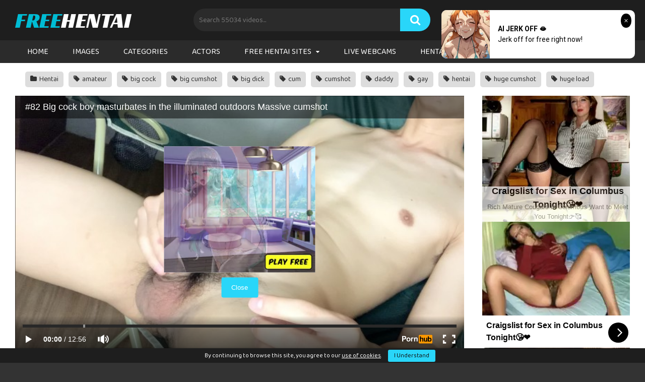

--- FILE ---
content_type: text/html; charset=UTF-8
request_url: https://syndication.realsrv.com/splash.php?native-settings=1&idzone=4726792&cookieconsent=true&&scr_info=bmF0aXZlYWRzfHwy&sub=223450000&p=https%3A%2F%2Ffreehentai.com.es%2F82-big-cock-boy-masturbates-in-the-illuminated-outdoors-massive-cumshot%2F
body_size: 4266
content:
{"layout":{"widgetHeaderContentHtml":"<a target=\"_blank\" href=\"https:\/\/www.exoclick.com\" rel=\"nofollow\">Powered By <span><\/span><\/a>","branding_logo":"\/\/s3t3d2y1.afcdn.net\/widget-branding-logo.png","branding_logo_hover":"\/\/s3t3d2y1.afcdn.net\/widget-branding-logo-hover.png","itemsPerRow":2,"itemsPerCol":1,"font_family":"Arial, Helvetica, Verdana, sans-serif","header_font_size":"12px","header_font_color":"#999999","widget_background_color":"transparent","widget_width":"1210px","minimum_width_for_full_sized_layout":"450px","item_height":"300px","item_padding":"10px","image_height":"450px","image_width":"600px","text_margin_top":"3px","text_margin_bottom":"3px","text_margin_left":"0px","text_margin_right":"0px","title_font_size":"16px","title_font_color":"#000000","title_font_weight":"bold","title_decoration":"none","title_hover_color":"#8b8b8b","title_hover_font_weight":"bold","title_hover_decoration":"none","description_font_size":"14px","description_font_color":"#555555","description_font_weight":"normal","description_decoration":"none","description_hover_color":"#0055FF","description_hover_font_weight":"normal","description_hover_decoration":"none","open_in_new_window":1,"mobile_responsive_type":1,"header_is_on_top":1,"header_text_align":"right","title_enabled":1,"description_enabled":0,"image_border_size":"","image_border_color":"","text_align":"left","customcss_enabled":0,"customcss":null,"header_enabled":0,"mobile_breakpoint":450,"spacing_v":10,"spacing_h":10,"zoom":1,"mobile_rows":1,"mobile_cols":2,"use_v2_script":1,"text_enabled":1,"mobile_image_width":600,"mobile_text_box_size":90,"mobile_text_enabled":1,"mobile_text_position":"bottom","mobile_image_height":450,"delaySeconds":0,"frequency":0,"frequencyCount":0,"publisherAdType":"native-recommendation","adTriggerType":"","popTriggerMethod":"","popTriggerClasses":"","item_spacing_on_each_side":"5px","text_position":"bottom","text_box_size":"90px","widget_height":"540px","brand_enabled":0,"brand_font_size":"11px","brand_font_color":"#555555","brand_font_weight":"normal","brand_decoration":"none"},"data":[{"image":"https:\/\/s3t3d2y1.afcdn.net\/library\/475567\/ba32483a7194f30818441e660364ef1bccb9767c.jpg","optimum_image":"https:\/\/s3t3d2y1.afcdn.net\/library\/475567\/7d5996b1e99f573d7fb0abe365e5ac3820c378c5.webp","url":"https:\/\/syndication.realsrv.com\/click.php?d=H4sIAAAAAAAAA2VT226jMBD9FV7yinwHHqtmq2rTpmmbpGxeIjBOYMMttsk2kT9.B0gv2pWR8fiMZzznjAPOQ4KEwy63tjUTejMhd_BliVXs3ZdNBUbRT7Is5MFv83ZC7.SETjHmeELEQZ3BiITM7Z7InNQk2iHGojA_nrkAB6PlNm.MrZNKgWfXQsyi3ueqtkkxJhCnRBeJLZp6W2RjaMRxiBFAsqlPShvAzNbqRB7gLLg0Opun94t5fD._n88l45KuyBKTeNlV1bE8VrYqsxlHCOk2fu10m83EGunj7CddL9d4dXnr2mPZVcYMQNDS167MHnuftn6ytqy1RpS2Nb5oczmWrdXNsalIpZGlNlssXpbrh4eHWbCv_O0bm26id5Fvf9MZv7Q87mMN.dphOd_E2SKL1.kToP.CM7Hpl3dv0_QUP9Jfzy8HevFnLz9Us6NPkjH7vI32XNCbdNEtVosAjgXxW7wWWIjlGaf4LLB8RWhDk3C9WvNw000DYO7S1GrkkwVEBBHp2QRZ940.f_A8MmwsGMhHvZ6msNdTEcdsUBAk_gN8w9bg3dVW95qvXqFXhE320DXTnVZqlHRCbgdRb5WBKYSst2mxH3bloTeaM8xVYmynU7hO71XUMNlc9csSVClqADKwms5mTaPNeMIUp95Fgmx5Y50jhLJeYuRwICISCehl93.DORz6BAsf.xhH7rO53JUW2EHOIRiCDT94DNg5RylxYYiIEKlSjMhEBAlHLBSUU5xhkYYqBG_ivmrvs_nKDFGQ874ADwBPGS8kHpDh9VR4QIT3jQavqD2gwPtGgPdRvnct3ruW7vV3HJNwLDjD_UWAiggHAdycOHKtaBz40xtjAAEjDMhzfNh3DpT85v01yPcQ49.c66yQw1v1tUpKo08jxRDGfSaFNCeI_zRzErFURgnasV1CFE_SaKdCxASBj4ISfwGkgxVbgAQAAA--&cb=e2e_697552c6528329.63737570","title":"Craigslist for Sex in Columbus Tonight\ud83d\ude18\u2764\ufe0f","description":"Rich Mature Cougars in Columbus Want to Meet You Tonight\ud83d\udc49\ud83e\udd70","brand":"Rich-Mature-Cougars.com","original_url":"https:\/\/date4x.com\/im\/click.php?c=1151&key=96chtg2ch2n29f04498hqy56&src_hostname=upcominghentai.com&variation_id=115051810&conversions_tracking=ordNbHPNXHNHNNc45c3U2T12XTummqlqmtmldK5000rpXSurpdK6V0rqKJ3VTV1UzWupqlumssdK6V07p3SuldM6V0rpnOttlnrr033pn1zrszqlptroqom2mr0t3tdPPRTVLLLK7gm._W4DZ9x6h_j3K5zp5XSuldK6V0rpXSuldNZXdPdXVbO5zpXSuldK6V0rpXSuldK6Z0rpXFWDbvXM3YQRk3z.KREeof3Oc44tQ_9g563AbPuPUP7pXS7XWXV6166Ty1b1y61cS00Z3a8VUV58ZuD7&zone_id=4726792&category_id=110&cost=0.01&site_id=951456&keyword=&country=USA&tags=freehentai,com,es,82,big,cock,boy,masturbates,in,the,illuminated,outdoors,massive,cumshot","image_position":"50% 50%","size":"300x300"},{"image":"https:\/\/s3t3d2y1.afcdn.net\/library\/952586\/e76d6c316012b3f1e0d910a2302fceca29b71278.jpg","optimum_image":"https:\/\/s3t3d2y1.afcdn.net\/library\/952586\/184e833615ef89d90878356ac50d97937c933ff1.webp","url":"https:\/\/syndication.realsrv.com\/click.php?d=H4sIAAAAAAAAA21TSXOjPBD9K1x8HEr7ckzFk0qNM7Yn8cLkkgIEMRMbiBCpxKUfPy0gy7cgStX9elXrSUqOmWAe.YNzbTejFzNyBT.qqkbH1jn7FOfNCRChSiEUYWXGNVFGGIQYL8psRq.[base64].fw_3dqtigfKgO.jTXL7Hq9TK6X18tlznhOt2SDSbLpT_Wxbrr.1Jr1fbK82YdD2ja5621rFmKH7PPiB91tdnh73vftMzTadYNBtvSuP5qfwaetV84da2sRpW2Nz7Y7Px9bZ5vn5kROFjnqzHp9u9nd3Nws5OMpftiz.b1.FYeHP3TBz23Lh2RDwVD8aJb3iVmbZJetwJz8y7gQ90G82s.zl.Qn_f3r9ome48Xt96Ip6SpnzP160I9c0Its3a.3a9kmuzRPhVTJVm42yZ6cxSbZvNEdxpyg3TbFq7m8.AYzy5vOwcRQDHPA3n_cu8dSaKIFV8T_d9geq5hgEeMYY.0_WO0n1nkgrocHg_zwbkDGsLynlHilEBEiKwpGQocpR0wJyik2WGSqUOBN_CfVQrW46ADFhDHCPJECI.GjT5cIXKKiixSJgIVR4GAEDIy.8C.q6gi4F31hXvTOu2hiXTRxLoIpDE0jz7HgDIeWYCgaS.mDDRPiJ4ewFBxtlDAeIr2SAg5BPB8s3sND_eL_ucgQFKPv37iHC8B.uoX3fN1bbao8dVVTx7ZIj519GYcPOceAz8IvUG.18EpnOhVG4zxlSFJBSpHjrGQmx6XOdfEXt2Gj8M0EAAA-&cb=e2e_697552c652beb5.79705329","title":"Turn Your Fantasies into Reality on GirlfriendGPT","description":"Blow Job or Titjob, Deepthroat or Spreading Pussy. Bring your Fantasies to life","brand":"GirlfriendGPT","original_url":"https:\/\/0iio9.rttrk.com\/68f66824fb5928d6d0045efb?sub1=120237914&sub2=upcominghentai.com&sub3=110&sub4=7751464&sub5=USA&sub6=951456&sub7=4726792&sub8=&sub9=&sub10=xx&sub11=8&sub12=223450000&sub13=freehentai,com,es,82,big,cock,boy,masturbates,in,the,illuminated,outdoors,massive,cumshot&sub14=https:\/\/upcominghentai.com&ref_id=ordNbHPNXHNHNNc45c3U2T12XTumnlnosumpdPZXNLW5000rpXSurpdK6V0rqKJ3VTV1UzWupqlumssdK6V07p3SuldM6V0rpnOttlnrr033pn1zrszqlptroqom2mr0t3tdPPRTVLLLK7gm._W4DZ9x6h_j3K5zpp53SuldK6V0rpXSuldNZXdPdXVbO5zpXSuldK6V0rpXSuldK6Z0rpXFWDbvXM3YQRk3z.KREeof3Oc44tQ_9g563AbPuPUP7pXVaca678XU7TTXW2z6TXTy3V11520VUa1OD7A-&cost=0.0001","image_position":"50% 50%","size":""}],"ext":[]}

--- FILE ---
content_type: text/html; charset=UTF-8
request_url: https://www.pornhub.com/embed/ph60b6529fcd93d
body_size: 10665
content:
<!DOCTYPE html>
<html>
<head>
    	    <link rel="canonical" href="https://www.pornhub.com/view_video.php?viewkey=ph60b6529fcd93d" />
    	<title>Embed Player - Pornhub.com</title>
            <meta name="robots" content="noindex, indexifembedded" />
    	<link rel="shortcut icon" href="https://ei.phncdn.com/www-static/favicon.ico?cache=2026012201" />
			<link rel="dns-prefetch" href="//ki.phncdn.com/">
		<link rel="dns-prefetch" href="//es.phncdn.com">
		<link rel="dns-prefetch" href="//cdn1d-static-shared.phncdn.com">
		<link rel="dns-prefetch" href="//apis.google.com">
		<link rel="dns-prefetch" href="//ajax.googleapis.com">
		<link rel="dns-prefetch" href="//www.google-analytics.com">
		<link rel="dns-prefetch" href="//twitter.com">
		<link rel="dns-prefetch" href="//p.twitter.com">
		<link rel="dns-prefetch" href="//platform.tumblr.com">
		<link rel="dns-prefetch" href="//platform.twitter.com">
		<link rel="dns-prefetch" href="//ads.trafficjunky.net">
		<link rel="dns-prefetch" href="//ads2.contentabc.com">
		<link rel="dns-prefetch" href="//cdn1.ads.contentabc.com">
		<link rel="dns-prefetch" href="//media.trafficjunky.net">
		<link rel="dns-prefetch" href="//cdn.feeds.videosz.com">
		<link rel="dns-prefetch" href="//cdn.niche.videosz.com">
		<link rel="dns-prefetch" href="//cdn1-smallimg.phncdn.com">
		<link rel="dns-prefetch" href="//m2.nsimg.net">
        <link rel="dns-prefetch" href="//imagetransform.icfcdn.com">
		<script>
        var COOKIE_DOMAIN = 'pornhub.com';
    	var page_params = {};
	</script>

        <script src="https://media.trafficjunky.net/js/holiday-promo.js"></script>
	<style>
        body {
            background: #000 none repeat scroll 0 0;
            color: #fff;
            font-family: Arial,Helvetica,sans-serif;
            font-size: 12px;
        }
        
        .removedVideo {
            width:100%;
        }
        
        .removedVideoText {
            display: block;
            text-align: center;
            padding: 0.5%;
            color: #FFFFFF;
            font-size: 1.2em;
        }
        
        .videoEmbedLink {
            position: absolute;
            top: -20px;
            left: 0;
        }
        
		.userMessageSection {
			text-align: center;
			color: #fff;
			font-family: Arial, Helvetica, sans-serif;
			padding: 20px;
			z-index: 10;
			height: 225px;
			margin: auto;
			top: 0;
			bottom: 0;
			left: 0;
			right: 0;
			position: absolute;
			box-sizing: border-box;

            &.notAvailable {
                height: 100%;

                h2 {
                    position: absolute;
                    top: 50%;
                    left: 50%;
                    transform: translate(-50%, -50%);
                }
            }
		}

		.userMessageSection a,
		.userMessageSection a:visited {
			color: #f90;
			text-decoration: none;
			cursor: pointer;
		}

		.userMessageSection a:hover {
			text-decoration: underline;
		}

		.userMessageSection h2 {
			color: #fff;
			font-family: Arial, Helvetica, sans-serif;
			font-size: 22px;
			font-weight: normal;
			height: 56px;
			line-height: 28px;
			margin: 0 auto 20px;
			padding: 0;
			text-align: center;
			width: 300px;
		}

		a.orangeButton {
			color: #000;
			background: #f90;
			border-radius: 4px;
			-webkit-border-radius: 4px;
			-moz-border-radius: 4px;
			-ms-border-radius: 4px;
			box-sizing: border-box;
			color: rgb(20, 20, 20);
			cursor: pointer;
			display: inline-block;
			font-size: 20px;
			height: 49px;
			margin-bottom: 15px;
			padding: 13px 15px;
			position: relative;
			text-align: center;
			text-decoration: none;
			width: 486px;
			border: 0;
		}

		a.orangeButton:hover {
			background: #ffa31a;
			text-decoration: none;
		}

		a.orangeButton:visited {
			color: #000;
		}

		p.last {
			font-size: 14px;
		}

		#currentVideoImage {
			opacity: .3;
			position: absolute;
			left: 0;
			top: 0;
			min-width: 100%;
			min-height: 100%;
		}

		@media all and (max-width: 520px) {
			.userMessageSection h2 {
				font-size: 18px;
				line-height: 20px;
				width: auto;
				margin-bottom: 10px;
			}
			a.orangeButton {
				width: 95%;
				font-size: 18px;
				height: 45px;
			}

			p.last {
				font-size: 12px;
			}
		}

	</style>

    </head>

<body style="position: absolute; margin:0px; height:100%; width:100%; background: #000">
			

<style>
	body {
		background: #000 none repeat scroll 0 0;
		color: #fff;
		font-family: Arial,Helvetica,sans-serif;
		font-size: 12px;
	}
	a {
		outline-style: none;
		text-decoration: none;
		color: #f90;
	}
	* {
		margin: 0;
		padding: 0;
	}
	.clear{
		clear: both;
	}
	.removedVideo{
		width:100%;
	}
	.removedVideoText, .removedVideoTextPornhub{
		display: block;
		text-align: center;
		padding: 0.5%;
		color: #FFFFFF;
		font-size: 1.2em;
	}
	.removedVideo ul {
		margin:0 auto;
		width:55%;
		height:auto;
		display: block;
	}
	.removedVideo ul li{
		list-style:none;
		display: block;
		width: 25%;
		height: auto;
		float: left;
		border-top: 2px solid #000;
		border-left: 2px solid #000;
		border-bottom: 2px solid #000;
		position: relative;
		display: block;
		box-sizing: border-box;
		background-color: #000;
	}
	.removedVideo ul li:nth-child(2n+1){
		border-right: 2px solid #000;
	}
	.removedVideo ul li a{
		display: block;
		width: 100%;
		height: 100%;
		color: #000000;
	}
	.duration{
		position: absolute;
		bottom:5px;
		left:5px;
		display: none;
		color: #FFFFFF;
	}
	.titleRelated{
		position: absolute;
		top:0;
		display: none;
		color: #f90;
	}
	.voteRelated{
		position: absolute;
		display: none;
		bottom:5px;
		right:5px;
		color: #FFFFFF;
	}
	.icon-thumb-up{
		top: 1px;
		float: right;
		border: 0;
		background: transparent url(https://ei.phncdn.com/www-static/images/sprite-pornhub-nf.png?cache=2026012201) scroll no-repeat 0 0;
		background-position: -72px -225px;
		width: 15px;
		height: 14px;
		margin-left: 4px;
	}
	.privateOverlay{
		position: absolute;
		z-index: 100;
		top: 0;
		width: 100%;
	}
	.private-vid-title{
		position: absolute;
		bottom:5%;
		width:100%;
		z-index: 150;
		text-align: center;
		font-size: 1em;
	}
	.wrapper{
		position: absolute;
		top:0;
		bottom: 0;
		right: 0;
		left: 0;
		z-index: 1;
		display: block;
	}
	.selectVideoThumb:hover .wrapper{
		background-color: #0c0c0c;
		opacity: 0.7;
	}
	.selectVideoThumb:hover .voteRelated{
		display: block;
		z-index: 20;
	}
	.selectVideoThumb:hover .titleRelated{
		display: block;
		z-index: 30;
	}
	.selectVideoThumb:hover .duration{
		display: block;
		z-index: 40;
	}
    .videoEmbedLink {
        position: absolute;
        top: 0;
        left: 0;
        pointer-events: none;
        color: transparent;
    }
	@media screen and (max-width: 1024px) {
		.removedVideo ul {
			width: 70%;
		}
		.removedVideoText{
			padding: 0.2%;
			font-size: 1.1em;
		}

	}
</style>

<script type="text/javascript">
		var compaignVersion = '-html5';
	try {
		var fo = new ActiveXObject('ShockwaveFlash.ShockwaveFlash');
		if (fo) {
			compaignVersion = '';
		}
	} catch (e) {
		if (navigator.mimeTypes
				&& navigator.mimeTypes['application/x-shockwave-flash'] != undefined
				&& navigator.mimeTypes['application/x-shockwave-flash'].enabledPlugin) {
			compaignVersion = '';

		}
	}

	function getUrlVars() {
		var vars = {},
		    parts = window.location.href.replace(/[?&]+([^=&]+)=([^&]*)/gi, function(m,key,value) {
                vars[key] = value;
            });
		return vars;
	}
</script>
	
	
<script type="text/javascript">
		document.addEventListener("click", function (e) {
		var element =  document.getElementById('removedwrapper'),
			urlToGo = '/view_video.php?viewkey=ph60b6529fcd93d&utm_source=freehentai.com.es&utm_medium=embed&utm_campaign=embed-removed'+compaignVersion;
		if (document.body.contains(element)) {
			// Element exists and list of video build.
			var level = 0;
			for (var element = e.target; element; element = element.parentNode) {
				if (element.id === 'x') {
					document.getElementsByClassName("selectVideoThumb").innerHTML = (level ? "inner " : "") + "x clicked";
					return;
				}
				level++;
			}
			if (level!==10){
				window.open(urlToGo, '_blank');
			}
		}
	});
</script>


		<input type="hidden" target="_blank" rel="noopener noreferrer" class="goToUrl" />
	<input type="hidden" target="_blank" rel="noopener noreferrer" class="goToUrlLogo" />
	
		
        <script src="https://cdn1d-static-shared.phncdn.com/html5player/videoPlayer/es6player/8.7.0/desktop-player.min.js"></script>

		<script>

						var flashvars = {"isVR":0,"domain":false,"experimentId":"experimentId unknown","searchEngineData":null,"maxInitialBufferLength":1,"disable_sharebar":0,"htmlPauseRoll":"false","htmlPostRoll":"false","autoplay":"false","autoreplay":"false","video_unavailable":"false","pauseroll_url":"","postroll_url":"","toprated_url":"https:\/\/www.pornhub.com\/video?o=tr&t=m","mostviewed_url":"https:\/\/www.pornhub.com\/video?o=mv&t=m","language":"en","isp":"amazon.com","geo":"united states","customLogo":"https:\/\/ei.phncdn.com\/www-static\/images\/pornhub_logo_straight.svg?cache=2026012201","trackingTimeWatched":false,"tubesCmsPrerollConfigType":"new","adRollGlobalConfig":[{"delay":[900,2000,3000],"forgetUserAfter":86400,"onNth":0,"skipDelay":5,"skippable":true,"vastSkipDelay":false,"json":"https:\/\/www.pornhub.com\/_xa\/ads?zone_id=1993751&site_id=2&preroll_type=json&channel%5Bcontext_tag%5D=big-cock%2Cmasturbation%2Cjapanese%2Cjerk-off%2Csperm%2Chuge-load%2Chentai%2Camateur%2Cbig-cumshot%2Cbig-dick%2Ccum%2Ctwink%2Ccumshot%2Cgay%2Chuge-cumshot%2Cdaddy&channel%5Bcontext_category%5D=Solo-Male%2CGay%2CVerified-Amateurs&channel%5Bcontext_pornstar%5D=&channel%5Binfo%5D=%7B%22actor_id%22%3A1762319811%2C%22content_type%22%3A%22model%22%2C%22video_id%22%3A388924161%2C%22timestamp%22%3A1769296584%2C%22hash%22%3A%22ae8bc33edeb8f2f2730b57d7ecbc9b1e%22%2C%22session_id%22%3A%22862412987221389728%22%7D&noc=0&cache=1769296584&t_version=2026012201.ded8381&channel%5Bsite%5D=pornhub","user_accept_language":"","startPoint":0,"maxVideoTimeout":2000},{"delay":[900,2000,3000],"forgetUserAfter":86400,"onNth":0,"skipDelay":5,"skippable":true,"vastSkipDelay":false,"json":"https:\/\/www.pornhub.com\/_xa\/ads?zone_id=1993751&site_id=2&preroll_type=json&channel%5Bcontext_tag%5D=big-cock%2Cmasturbation%2Cjapanese%2Cjerk-off%2Csperm%2Chuge-load%2Chentai%2Camateur%2Cbig-cumshot%2Cbig-dick%2Ccum%2Ctwink%2Ccumshot%2Cgay%2Chuge-cumshot%2Cdaddy&channel%5Bcontext_category%5D=Solo-Male%2CGay%2CVerified-Amateurs&channel%5Bcontext_pornstar%5D=&channel%5Binfo%5D=%7B%22actor_id%22%3A1762319811%2C%22content_type%22%3A%22model%22%2C%22video_id%22%3A388924161%2C%22timestamp%22%3A1769296584%2C%22hash%22%3A%22ae8bc33edeb8f2f2730b57d7ecbc9b1e%22%2C%22session_id%22%3A%22862412987221389728%22%7D&noc=0&cache=1769296584&t_version=2026012201.ded8381&channel%5Bsite%5D=pornhub","user_accept_language":"","startPoint":100,"maxVideoTimeout":2000}],"embedCode":"<iframe src=\"https:\/\/www.pornhub.com\/embed\/ph60b6529fcd93d\" frameborder=\"0\" width=\"560\" height=\"340\" scrolling=\"no\" allowfullscreen><\/iframe>","hidePostPauseRoll":false,"video_duration":776,"actionTags":"Handjob:108","link_url":"https:\/\/www.pornhub.com\/view_video.php?viewkey=ph60b6529fcd93d","related_url":"https:\/\/www.pornhub.com\/api\/v1\/video\/player_related_datas?id=388924161","video_title":"#82 Big cock boy masturbates in the illuminated outdoors Massive cumshot","image_url":"https:\/\/ei.phncdn.com\/videos\/202106\/01\/388924161\/thumbs_15\/(m=eaAaGwObaaaa)(mh=Av9tDXocdPz-qP-v)11.jpg","defaultQuality":[720,480,240,1080],"vcServerUrl":"\/svvt\/add?stype=evv&svalue=388924161&snonce=omkcbm3l5lf4hri2&skey=61c964ec177f14f9363924481e08e381c587ab4264cebc33b657708987c63c5d&stime=1769296584","service":"","mediaPriority":"hls","mediaDefinitions":[{"group":1,"height":480,"width":846,"defaultQuality":true,"format":"hls","videoUrl":"https:\/\/ee-h.phncdn.com\/hls\/videos\/202106\/01\/388924161\/480P_2000K_388924161.mp4\/master.m3u8?validfrom=1769292984&validto=1769300184&ipa=1&hdl=-1&hash=FSL%2F6nB4IS06aIh6k2TNKm5NSwU%3D","quality":"480","segmentFormats":{"audio":"ts_aac","video":"mpeg2_ts"}},{"group":1,"height":0,"width":0,"defaultQuality":false,"format":"mp4","videoUrl":"https:\/\/www.pornhub.com\/video\/get_media?s=eyJrIjoiNTM2ZGJkMTMwMjg4N2EwNjFhNjhmZmQ5MTZhNjI3MjAzOWNlYmNmZjQzMTM5MjRkN2VkNDViMWM5YjIyMTFiMCIsInQiOjE3NjkyOTY1ODR9&v=ph60b6529fcd93d&e=1&t=p","quality":[],"remote":true}],"isVertical":"false","video_unavailable_country":"false","mp4_seek":"ms","hotspots":[3630,2310,2083,2017,1893,1682,1579,1573,1527,1531,1507,1500,1434,1433,1410,1476,1403,1365,1340,1397,1349,1387,1398,1340,1320,1324,1335,1325,1372,1302,1260,1292,1255,1264,1236,1247,1237,1239,1228,1243,1223,1222,1269,1204,1160,1157,1153,1141,1152,1131,1127,1113,1117,1112,1109,1122,1113,1105,1090,1098,1098,1029,1027,1051,1062,1047,1032,1039,1032,1021,1011,991,996,983,973,980,974,971,939,953,979,946,929,928,898,897,900,897,923,912,929,931,935,940,952,925,925,940,970,965,940,954,953,955,974,969,977,1017,1031,1030,1050,1047,1052,1069,1057,1069,1109,1096,1109,1134,1128,1138,1158,1161,1178,1193,1219,1272,1321,1346,1396,1405,1414,1438,1476,1527,1621,1625,1690,1760,1837,1904,2018,2147,2350,2447,2198,1846,1602,1419,1293,1211,1114,1050,980],"thumbs":{"samplingFrequency":4,"type":"normal","cdnType":"regular","isVault":0,"urlPattern":"https:\/\/ei.phncdn.com\/videos\/202106\/01\/388924161\/timeline\/160x90\/(m=eGCaiCObaaaa)(mh=3w4TJRylAnMOq6TL)S{7}.jpg","spritePatterns":["https:\/\/ei.phncdn.com\/videos\/202106\/01\/388924161\/timeline\/160x90\/(m=eGCaiCObaaaa)(mh=3w4TJRylAnMOq6TL)S0.jpg","https:\/\/ei.phncdn.com\/videos\/202106\/01\/388924161\/timeline\/160x90\/(m=eGCaiCObaaaeSlnYk7T5ErgyKjgyS5fyI5LzWbNCKHMySjMxOlT2kJT0CRSxIXgyWlhyEzQyCrn4odacqoaeo0aaaa)(mh=Ef4m6jt4ZQ7eBQz5)S0.jpg","https:\/\/ei.phncdn.com\/videos\/202106\/01\/388924161\/timeline\/160x90\/(m=eGCaiCObaaaeSlnYk7T5ErgyKjgyS5fyI5LzWbNCKHMySjMxOlT2kJT0CRSxIXgyWlhyEzQyCrn4odacqoaeo0aaaac2LgzL92CVidmYedm28cmX8Ym4GtoYqtm2eZl0LwBLXwAUv2lXydm4LdmVmLmUOgCNbabihachAaaaa)(mh=m80Qilzyi1bMmUvE)S0.jpg","https:\/\/ei.phncdn.com\/videos\/202106\/01\/388924161\/timeline\/160x90\/(m=[base64])(mh=f9ZO7ObE5jbfuKVd)S0.jpg","https:\/\/ei.phncdn.com\/videos\/202106\/01\/388924161\/timeline\/160x90\/(m=[base64])(mh=ExurgOazLyL3zPW6)S0.jpg","https:\/\/ei.phncdn.com\/videos\/202106\/01\/388924161\/timeline\/160x90\/(m=[base64])(mh=H1a4te7sVUDvSC0U)S0.jpg","https:\/\/ei.phncdn.com\/videos\/202106\/01\/388924161\/timeline\/160x90\/(m=[base64])(mh=qAiqr-IXM4Vq85UV)S0.jpg","https:\/\/ei.phncdn.com\/videos\/202106\/01\/388924161\/timeline\/160x90\/(m=[base64])(mh=2f0UdVzSxWJmsIGi)S0.jpg"],"thumbHeight":"90","thumbWidth":"160"},"browser_url":"https:\/\/freehentai.com.es\/wp-content\/plugins\/clean-tube-player\/public\/player-x.php?q=[base64]","morefromthisuser_url":"\/model\/huge-cumshot-boy\/videos","options":"iframe","cdn":"haproxy","startLagThreshold":1000,"outBufferLagThreshold":2000,"appId":"1111","cdnProvider":"ht","nextVideo":[],"video_id":388924161},
			    utmSource = document.referrer.split('/')[2];

			if (utmSource == '' || (utmSource == undefined)){
				utmSource = 'www.pornhub.com';
			}

		</script>
		<style>
			#player {
				width:100%;
				height:100%;
				padding:0;
				margin:0;
			}
			p.unavailable {
				background-color: rgba(0,0,0,0.7);
				bottom: 0;
				left: 0;
				font-size: 3em;
				padding: 40px;
				position: absolute;
				right: 0;
				text-align: center;
				top: 0;
				z-index: 999;
			}
		</style>
		<div id="player">
            <div id="player-placeholder">
                                    <picture>
                        <img src="https://ei.phncdn.com/videos/202106/01/388924161/thumbs_15/(m=eaAaGwObaaaa)(mh=Av9tDXocdPz-qP-v)11.jpg" alt="#82 Big cock boy masturbates in the illuminated outdoors Massive cumshot">
                    </picture>
                            </div>
        </div>
        <script type="text/javascript" >
                        // General Vars
            var embedredirect = {
                    mftuUrl : false,
                    mostViewedUrl : false,
                    relatedUrl : false,
                    topRatedUrl : false,
                    onFullscreen: false,
                    videoArea: false,
                    relatedBtns: false,
                    onMenu : false,
                    watchHD : false,
                    mode: 'affiliate'
                },
                phWhiteliste = [
                    "www.keezmovies.com"
                ],
                vastArray = [],
                isVr 		= flashvars.isVR,
                hasPingedVcServer = false;
                //globalPrerollSwitch = typeof flashvars.tubesCmsPrerollConfigType != 'undefined' ? flashvars.tubesCmsPrerollConfigType : null;

            // Function to white
            function whiteListeEmbedSite(){
                return phWhiteliste.indexOf(utmSource)>=0;
            }

            // Build the variables to send to the player
            if (!whiteListeEmbedSite()){
                embedredirect = {
                    mftuUrl : flashvars.morefromthisuser_url,
                    mostViewedUrl :flashvars.mostviewed_url,
                    relatedUrl : flashvars.link_url,
                    topRatedUrl : flashvars.toprated_url,
                    onFullscreen : false,
                    videoArea: false,
                    relatedBtns: false,
                    onMenu : true,
                    watchHD : false,
                    mode: 'embedded'
                };
            }

                        if (typeof flashvars.preroll !== 'undefined' && typeof page_params.holiday_promo_prem != 'undefined' && (typeof isVr !== 'undefined' && !isVr)) {
                for (var k = 0; k < flashvars.preroll.campaigns.length; k++) {
                    var obj 		= flashvars.preroll.campaigns[k],
                        clickArea   = {};

                    if(obj.clickableAreasByPlatform) {
                        var defaultValues = {
                            video: true,
                            link: true
                        }
                        clickArea = obj.clickableAreasByPlatform.pc ?  obj.clickableAreasByPlatform.pc : defaultValues;
                    }

                    vastObject = {
                        xml 			: obj.vastXml, //backend value from CMS
                        vastSkipDelay	: false,

                        rollSettings: {
                            onNth 			: obj.on_nth, //backend value from CMS
                            skipDelay 		: obj.skip_delay, //backend value from CMS
                            siteName        : 'Pornhub',
                            forgetUserAfter : obj.forgetUserAfter, //backend value from CMS
                            campaignName 	: obj.campaign_name,
                            skippable       : obj.skippable, //backend value from CMS
                            clickableAreas  : clickArea, //The objects or areas on the screen that the user can click to visit the url
                            campaignWeight	: obj.percentChance
                        }
                    };
                    vastArray.push(vastObject);
                }
            }

            /**
             * Function to convert events config to compatibility with Player version less than 6.1.*
             * @method getLegacyEventsConfig
             * @param {Object} eventsConfig
             * @return {{}} legacyEventsConfig
             */

            function getLegacyEventsConfig(eventsConfig) {
                let legacyNamesMap = {
                    'fullscreen.changed': 'onFullscreen',
                    'player.redirected' : 'onRedirect',
                    'playback.playing': 'onPlay'
                };

                return Object.entries(eventsConfig).reduce(function (acc, arr) {
                    var obj = {},
                        fileName = legacyNamesMap[arr[0]] || arr[0];
                    obj[fileName] = function (i, e, o) {
                        arr[1](o, i, e);
                    };
                    return Object.assign({}, acc, obj);
                }, {});
            }

            function registerPlayerEvents() {
                let events = {
                    // On Video Fulscreen -  HTML5 video feed trick
                    "fullscreen.changed": function(o, i) {
                        if(typeof triggerFullScreenDisplay == 'function') triggerFullScreenDisplay(i);
                    },
                    'player.redirected': function(){
                        if (typeof htEmbedTrack == 'object' && typeof htEmbedTrack.track == 'function') {
                            htEmbedTrack.track();
                        }
                    },
                    "playback.playing": function() {
                        if (flashvars.vcServerUrl == null) {
                            return;
                        }

                        setTimeout(function () {
                            if (!hasPingedVcServer) {
                                hasPingedVcServer = true;

                                var request1 = new XMLHttpRequest();
                                request1.open("GET", flashvars.vcServerUrl);
                                if (typeof liuIdOrNull !== 'undefined' && liuIdOrNull) {
                                    request1.setRequestHeader('__m', liuIdOrNull);
                                }
                                request1.send();
                            }
                        }, 10000);
                    }
                },
                playerVersion = MGP && MGP.buildInfo.playerVersion;
                return parseFloat(playerVersion) < 6.1 ? getLegacyEventsConfig(events) : events;
            }

            
            function loadThePlayer(){
                var forceAutoPlay	= getUrlVars()['autoplay'];
                                if (forceAutoPlay == undefined || forceAutoPlay != 1){
                    forceAutoPlay = false;
                } else {
                    forceAutoPlay = true;
                }

                var showOnPauseVal = !flashvars.hidePostPauseRoll;

                
                MGP.createPlayer('player', {
                    autoplay: {
                        enabled: forceAutoPlay, // Value is determined in settings.js
						initialState: true,
						retryOnFailure: false,
						switch: 'buttonbar', // 'menu' || 'buttonbar' || 'none'
                    },
                    deviceType: 'desktop',
                    quickSetup: 'pornhub',
                    embeds: {
                        enabled:true,
                        domain: true,
                        redirect:{
                            logoUrl: flashvars.link_url,
                            mftuUrl: embedredirect.mftuUrl,
                            mostViewedUrl: embedredirect.mostViewedUrl,
                            onFullscreen: embedredirect.onFullscreen,
                            onMenu: embedredirect.onMenu,
                            relatedUrl: embedredirect.relatedUrl,
                            sharebar:false,
                            topRatedUrl: embedredirect.topRatedUrl,
                            videoArea: embedredirect.videoArea
                        },
                        watchHD: embedredirect.watchHD,
                        utmRedirect:{
                            logo: true,
                            relatedBtns: embedredirect.relatedBtns,
                            thumbs: true,
                            videoArea: embedredirect.videoArea
                        }
                    },
                    mainRoll: {
                        actionTags: flashvars.actionTags,
                        mediaPriority: flashvars.mediaPriority,
                        mediaDefinition: flashvars.mediaDefinitions,
                        poster: flashvars.image_url,
                        thumbs: {
                            urlPattern: flashvars.thumbs.urlPattern,
                            samplingFrequency: flashvars.thumbs.samplingFrequency,
                            thumbWidth: flashvars.thumbs.thumbWidth,
                            thumbHeight: flashvars.thumbs.thumbHeight
                        },
                        duration: flashvars.video_duration,
                        title: flashvars.video_title,
                        videoUnavailableMessage: '',
                        videoUrl: flashvars.link_url,
                        textLinks: (typeof TEXTLINKS !== 'undefined') ? TEXTLINKS : []
                    },

                    hlsConfig: {
                        maxInitialBufferLength: flashvars.maxInitialBufferLength,
                        maxBufferLength: 20,
                        maxMaxBufferLength: 20
                    },

                    features:{
                        grid: true,
                        share: false,
                        logo: true,
                        themeColor: '#f6921e',
                        cinema: false,
                        options:false,
                        hideControlsTimeout: 2,
                        qualityInControlBar: true
                    },
                    referrerUrl:utmSource,
                    menu: {
                        relatedUrl: flashvars.related_url,
						relatedData: [["https:\/\/ei.phncdn.com\/videos\/202106\/05\/389125531\/thumbs_8\/(m=eGcEGgaaaa)(mh=DADQ4BhWFiDC7TAB)11.jpg","#83 Young big cock boy loves masturbation, mass huge cumshot for my big dick fan","3:21",97,"https:\/\/www.pornhub.com\/view_video.php?viewkey=ph60bb74c78ad0c",150311,"https:\/\/kw.phncdn.com\/videos\/202106\/05\/389125531\/360P_400K_389125531.webm?hdnea=st=1769296584~exp=1769300184~hdl=-1~hmac=0f7dbbd53a7e77df3e3ae65d34e33493cd9892ce","teen_japanese_boy","https:\/\/www.pornhub.com\/model\/huge-cumshot-boy","https:\/\/ei.phncdn.com\/www-static\/images\/verified-badge.svg",{"isWatched":false,"isFree":false,"isCC":false,"isInteractive":false,"languageCode":"","hasTrophy":false,"hasCheckmark":true,"isChannel":false,"highResThumb":"https:\/\/ei.phncdn.com\/videos\/202106\/05\/389125531\/thumbs_8\/(m=edLTGgaaaa)(mh=OmX4D9-dRjNuaMsp)11.jpg"}],["https:\/\/ei.phncdn.com\/videos\/202101\/06\/379821172\/thumbs_10\/(m=eGcEGgaaaa)(mh=fwRFF-z73g6XN9PS)7.jpg","#66 Beautiful body big cock boy sperm on face with fountain huge cumshot","8:51",88,"https:\/\/www.pornhub.com\/view_video.php?viewkey=ph5ff5d7434fb3b",92167,"https:\/\/kw.phncdn.com\/videos\/202101\/06\/379821172\/360P_400K_379821172.webm?hdnea=st=1769296584~exp=1769300184~hdl=-1~hmac=eaa83575b5ca7d36c20c74a0002b054476c7be6f","teen_japanese_boy","https:\/\/www.pornhub.com\/model\/huge-cumshot-boy","https:\/\/ei.phncdn.com\/www-static\/images\/verified-badge.svg",{"isWatched":false,"isFree":false,"isCC":false,"isInteractive":false,"languageCode":"","hasTrophy":false,"hasCheckmark":true,"isChannel":false,"highResThumb":"https:\/\/ei.phncdn.com\/videos\/202101\/06\/379821172\/thumbs_10\/(m=edLTGgaaaa)(mh=TYyH8rgbxEZEKywG)7.jpg"}],["https:\/\/ei.phncdn.com\/videos\/202206\/17\/410074621\/original\/(m=qW2P4QXbeGcEGgaaaa)(mh=Tla85c0esWzcKO-H)0.jpg","ges_katu \u4f11\u65e5 \u30ea\u30d3\u30f3\u30b0\u30aa\u30ca\u30cb\u30fc \u30c7\u30ab\u30de\u30e9\u304b\u3089\u52e2\u3044\u3088\u304f\u5674\u5c04 \u670d\u307e\u3067\u3076\u3061\u307e\u3051\u308b","2:34",94,"https:\/\/www.pornhub.com\/view_video.php?viewkey=ph62abef5c335eb",44496,"https:\/\/kw.phncdn.com\/videos\/202206\/17\/410074621\/360P_400K_410074621.webm?hdnea=st=1769296584~exp=1769300184~hdl=-1~hmac=e19fa19acd4d5df15ac29583a9abfcfb09a6d657","ges_katu","https:\/\/www.pornhub.com\/model\/ges_katu","https:\/\/ei.phncdn.com\/www-static\/images\/verified-badge.svg",{"isWatched":false,"isFree":false,"isCC":false,"isInteractive":false,"languageCode":"ja","hasTrophy":false,"hasCheckmark":true,"isChannel":false,"highResThumb":"https:\/\/ei.phncdn.com\/videos\/202206\/17\/410074621\/original\/(m=qW2P4QXbedLTGgaaaa)(mh=oH97To_7q3vrjBg0)0.jpg"}],["https:\/\/ei.phncdn.com\/videos\/202106\/01\/388922221\/thumbs_10\/(m=eGcEGgaaaa)(mh=SK9K2msn82dG7unf)15.jpg","#81 A boy with a beautiful body slowly ejaculates from masturbation","9:24",93,"https:\/\/www.pornhub.com\/view_video.php?viewkey=ph60b6431fc2f53",41718,"https:\/\/kw.phncdn.com\/videos\/202106\/01\/388922221\/360P_400K_388922221.webm?hdnea=st=1769296584~exp=1769300184~hdl=-1~hmac=0b900fa5347eba01deff33de66096b168b5f6b34","teen_japanese_boy","https:\/\/www.pornhub.com\/model\/huge-cumshot-boy","https:\/\/ei.phncdn.com\/www-static\/images\/verified-badge.svg",{"isWatched":false,"isFree":false,"isCC":false,"isInteractive":false,"languageCode":"","hasTrophy":false,"hasCheckmark":true,"isChannel":false,"highResThumb":"https:\/\/ei.phncdn.com\/videos\/202106\/01\/388922221\/thumbs_10\/(m=edLTGgaaaa)(mh=7cPDFd0Bao6sH_id)15.jpg"}],["https:\/\/ei.phncdn.com\/videos\/202404\/02\/450536661\/original\/(m=eGcEGgaaaa)(mh=cwx3wcLyH068iAGW)13.jpg","Although the amount that came out was small, I came out a lot.","5:07",78,"https:\/\/www.pornhub.com\/view_video.php?viewkey=660c702c4abda",13011,"https:\/\/kw.phncdn.com\/videos\/202404\/02\/450536661\/360P_400K_450536661.webm?hdnea=st=1769296584~exp=1769300184~hdl=-1~hmac=e7609f33f0b50fc2e31a70729346c40e69cb8ac8","krgd14211","https:\/\/www.pornhub.com\/model\/sikozamurai4211","https:\/\/ei.phncdn.com\/www-static\/images\/verified-badge.svg",{"isWatched":false,"isFree":false,"isCC":false,"isInteractive":false,"languageCode":"ja","hasTrophy":false,"hasCheckmark":true,"isChannel":false,"highResThumb":"https:\/\/ei.phncdn.com\/videos\/202404\/02\/450536661\/original\/(m=edLTGgaaaa)(mh=PsAzveqbdZMY9S-O)13.jpg"}],["https:\/\/ei.phncdn.com\/videos\/202408\/25\/456925691\/original\/(m=eGcEGgaaaa)(mh=s5HTqAUZiGsuPNW0)14.jpg","Muscular Japanese gets a huge ejaculation on his thighs","4:13",93,"https:\/\/www.pornhub.com\/view_video.php?viewkey=66cb19e66d1ab",5866,"https:\/\/kw.phncdn.com\/videos\/202408\/25\/456925691\/360P_400K_456925691.webm?hdnea=st=1769296584~exp=1769300184~hdl=-1~hmac=c150bd33b569910b2f3efc562704f5ade2dc442c","h-mon","https:\/\/www.pornhub.com\/model\/h-mon","https:\/\/ei.phncdn.com\/www-static\/images\/verified-badge.svg",{"isWatched":false,"isFree":false,"isCC":false,"isInteractive":false,"languageCode":"jv","hasTrophy":false,"hasCheckmark":true,"isChannel":false,"highResThumb":"https:\/\/ei.phncdn.com\/videos\/202408\/25\/456925691\/original\/(m=edLTGgaaaa)(mh=BFElAhqDlsQ197MU)14.jpg"}],["https:\/\/ei.phncdn.com\/videos\/202010\/12\/360238212\/original\/(m=eGcEGgaaaa)(mh=0XBM09b4BTurVHaQ)5.jpg","A 19 years old boy masturbate at night","3:13",95,"https:\/\/www.pornhub.com\/view_video.php?viewkey=ph5f84b92f430db",49106,"https:\/\/kw.phncdn.com\/videos\/202010\/12\/360238212\/360P_400K_360238212.webm?hdnea=st=1769296584~exp=1769300184~hdl=-1~hmac=ac50035d35e5774bcd1e113e31f1bb02b7eb27f1","Good_nice_body","https:\/\/www.pornhub.com\/model\/good_nice_body","https:\/\/ei.phncdn.com\/www-static\/images\/verified-badge.svg",{"isWatched":false,"isFree":false,"isCC":false,"isInteractive":false,"languageCode":"ja","hasTrophy":false,"hasCheckmark":true,"isChannel":false,"highResThumb":"https:\/\/ei.phncdn.com\/videos\/202010\/12\/360238212\/original\/(m=edLTGgaaaa)(mh=Cc-yMBEZF0BkBrFy)5.jpg"}],["https:\/\/ei.phncdn.com\/videos\/202305\/16\/431630281\/original\/(m=eGcEGgaaaa)(mh=SxO-l5bo8XnhoVmN)8.jpg","It&#039;s been a long time since I&#039;ve had a lot of sperm sprayed!! Handsome Muscle Arm Massive Ejaculatio","10:39",82,"https:\/\/www.pornhub.com\/view_video.php?viewkey=6462d267cd069",12149,"https:\/\/kw.phncdn.com\/videos\/202305\/16\/431630281\/360P_400K_431630281.webm?hdnea=st=1769296584~exp=1769300184~hdl=-1~hmac=37b354e5e29735ea7b1f56e78e03566eb15f889f","uraakauntocom","https:\/\/www.pornhub.com\/model\/uraakauntocom","https:\/\/ei.phncdn.com\/www-static\/images\/verified-badge.svg",{"isWatched":false,"isFree":false,"isCC":false,"isInteractive":false,"languageCode":"ja","hasTrophy":false,"hasCheckmark":true,"isChannel":false,"highResThumb":"https:\/\/ei.phncdn.com\/videos\/202305\/16\/431630281\/original\/(m=edLTGgaaaa)(mh=9-ZJ82tOswxrEwR7)8.jpg"}],["https:\/\/ei.phncdn.com\/videos\/202304\/02\/428722281\/original\/(m=eGcEGgaaaa)(mh=9ez-1csyYp124BIg)13.jpg","Johnny&#039;s good-looking man masturbated while panting with lotion!","8:40",95,"https:\/\/www.pornhub.com\/view_video.php?viewkey=6429d2a69d205",30339,"https:\/\/kw.phncdn.com\/videos\/202304\/02\/428722281\/360P_400K_428722281.webm?hdnea=st=1769296584~exp=1769300184~hdl=-1~hmac=0190a905dfd7e7747ea56f1eec9c231dcd6c8ca4","batitann0000","https:\/\/www.pornhub.com\/model\/tokyosugarbaby","https:\/\/ei.phncdn.com\/www-static\/images\/verified-badge.svg",{"isWatched":false,"isFree":false,"isCC":false,"isInteractive":false,"languageCode":"ja","hasTrophy":false,"hasCheckmark":true,"isChannel":false,"highResThumb":"https:\/\/ei.phncdn.com\/videos\/202304\/02\/428722281\/original\/(m=edLTGgaaaa)(mh=jJ6PGEBq-_6aPX5r)13.jpg"}],["https:\/\/ei.phncdn.com\/videos\/202105\/28\/388734211\/thumbs_20\/(m=eGcEGgaaaa)(mh=D6QyXhsdEBDyqmuK)16.jpg","Japanese University Student&#039;s Massive Cumshot - I Came So Many Times!\u3000Ruinierter Orgasmus","8:55",95,"https:\/\/www.pornhub.com\/view_video.php?viewkey=ph60b0f8b658192",58567,"https:\/\/kw.phncdn.com\/videos\/202105\/28\/388734211\/360P_400K_388734211.webm?hdnea=st=1769296584~exp=1769300184~hdl=-1~hmac=46d76ec059f9f3d67bc2a0cd8224754bfeab6806","Shikotaro1919","https:\/\/www.pornhub.com\/model\/mastav","https:\/\/ei.phncdn.com\/www-static\/images\/verified-badge.svg",{"isWatched":false,"isFree":false,"isCC":false,"isInteractive":false,"languageCode":"ja","hasTrophy":false,"hasCheckmark":true,"isChannel":false,"highResThumb":"https:\/\/ei.phncdn.com\/videos\/202105\/28\/388734211\/thumbs_20\/(m=edLTGgaaaa)(mh=9ZmtW9TXPBbChDda)16.jpg"}],["https:\/\/ei.phncdn.com\/videos\/202401\/15\/446538401\/original\/(m=eGcEGgaaaa)(mh=yFJUJGqO07tKtK1q)7.jpg","Jerking off before shower","5:15",95,"https:\/\/www.pornhub.com\/view_video.php?viewkey=65a4fd3ed002c",4137,"https:\/\/kw.phncdn.com\/videos\/202401\/15\/446538401\/360P_400K_446538401.webm?hdnea=st=1769296584~exp=1769300184~hdl=-1~hmac=24d192df86b9f4a092c31056428b5c001a68dd9c","NPNL","https:\/\/www.pornhub.com\/model\/npnl","https:\/\/ei.phncdn.com\/www-static\/images\/verified-badge.svg",{"isWatched":false,"isFree":false,"isCC":false,"isInteractive":false,"languageCode":"","hasTrophy":false,"hasCheckmark":true,"isChannel":false,"highResThumb":"https:\/\/ei.phncdn.com\/videos\/202401\/15\/446538401\/original\/(m=edLTGgaaaa)(mh=flT95O0Smt9Uhbom)7.jpg"}],["https:\/\/ei.phncdn.com\/videos\/202112\/07\/399249251\/thumbs_14\/(m=eGcEGgaaaa)(mh=2EsJ1mK7pLf5vXqA)14.jpg","#1 Muscular Japanese Man Masturbation &quot;powerful ejaculation&quot;","4:34",96,"https:\/\/www.pornhub.com\/view_video.php?viewkey=ph61aeb08f177c9",37554,"https:\/\/kw.phncdn.com\/videos\/202112\/07\/399249251\/360P_400K_399249251.webm?hdnea=st=1769296584~exp=1769300184~hdl=-1~hmac=eb62b2b928141d268f57d9da6de016844c2cb0e4","cpd77055","https:\/\/www.pornhub.com\/model\/joumih","https:\/\/ei.phncdn.com\/www-static\/images\/verified-badge.svg",{"isWatched":false,"isFree":false,"isCC":false,"isInteractive":false,"languageCode":"ja","hasTrophy":false,"hasCheckmark":true,"isChannel":false,"highResThumb":"https:\/\/ei.phncdn.com\/videos\/202112\/07\/399249251\/thumbs_14\/(m=edLTGgaaaa)(mh=YVW1l0U1JkMwagY0)14.jpg"}],["https:\/\/ei.phncdn.com\/videos\/202007\/16\/333424362\/original\/(m=eGcEGgaaaa)(mh=_lljy-AhzYRc9aSG)5.jpg","#39 A Japanese boy who huge cumshot when he masturbates outside for the first time","0:20",90,"https:\/\/www.pornhub.com\/view_video.php?viewkey=ph5f10123a5b4d8",376056,"https:\/\/kw.phncdn.com\/videos\/202007\/16\/333424362\/220930_1702_360P_400K_333424362.webm?hdnea=st=1769296584~exp=1769300184~hdl=-1~hmac=0c2b401649cc85537f010333b5c7befbc7cd509d","teen_japanese_boy","https:\/\/www.pornhub.com\/model\/huge-cumshot-boy","https:\/\/ei.phncdn.com\/www-static\/images\/verified-badge.svg",{"isWatched":false,"isFree":false,"isCC":false,"isInteractive":false,"languageCode":"ja","hasTrophy":false,"hasCheckmark":true,"isChannel":false,"highResThumb":"https:\/\/ei.phncdn.com\/videos\/202007\/16\/333424362\/original\/(m=edLTGgaaaa)(mh=yjZZZEOMYPT1Vjnq)5.jpg"}],["https:\/\/ei.phncdn.com\/videos\/202206\/08\/409537711\/original\/(m=q0YZGQXbeGcEGgaaaa)(mh=bg4LKvXktkV4z4GK)0.jpg","ges_katu \u4f11\u65e5 \u30ea\u30d3\u30f3\u30b0\u3067\u30aa\u30ca\u30cb\u30fc \u5de8\u6839 \u304a\u8179\u306b\u5927\u91cf\u767a\u5c04","8:37",93,"https:\/\/www.pornhub.com\/view_video.php?viewkey=ph62a02b1bee3ad",96975,"https:\/\/kw.phncdn.com\/videos\/202206\/08\/409537711\/360P_400K_409537711.webm?hdnea=st=1769296584~exp=1769300184~hdl=-1~hmac=d22d5d3d06fbf73a713e1722ea6157488b721739","ges_katu","https:\/\/www.pornhub.com\/model\/ges_katu","https:\/\/ei.phncdn.com\/www-static\/images\/verified-badge.svg",{"isWatched":false,"isFree":false,"isCC":false,"isInteractive":false,"languageCode":"","hasTrophy":false,"hasCheckmark":true,"isChannel":false,"highResThumb":"https:\/\/ei.phncdn.com\/videos\/202206\/08\/409537711\/original\/(m=q0YZGQXbedLTGgaaaa)(mh=p4WCNvOzRbxOWFhQ)0.jpg"}],["https:\/\/ei.phncdn.com\/videos\/202306\/03\/432803851\/original\/(m=eGcEGgaaaa)(mh=TQvxThjkrwN-PZLV)2.jpg","Masturbation is rich in the bath with a big Japanese boy in the bath","5:33",100,"https:\/\/www.pornhub.com\/view_video.php?viewkey=647ae3e56442e",8656,"https:\/\/kw.phncdn.com\/videos\/202306\/03\/432803851\/360P_400K_432803851.webm?hdnea=st=1769296584~exp=1769300184~hdl=-1~hmac=30afc7685eaff2d00f3a7c69ff403266f8817e61","ero_otoko","https:\/\/www.pornhub.com\/model\/ero_otoko","https:\/\/ei.phncdn.com\/www-static\/images\/verified-badge.svg",{"isWatched":false,"isFree":false,"isCC":false,"isInteractive":false,"languageCode":"ja","hasTrophy":false,"hasCheckmark":true,"isChannel":false,"highResThumb":"https:\/\/ei.phncdn.com\/videos\/202306\/03\/432803851\/original\/(m=edLTGgaaaa)(mh=In3x3etCwMCqa845)2.jpg"}],["https:\/\/ei.phncdn.com\/videos\/202408\/31\/457187771\/original\/(m=eGcEGgaaaa)(mh=STewN3tJnB8DHo5J)9.jpg","Japanese Student Ejaculates in Gym Locker room","2:18",89,"https:\/\/www.pornhub.com\/view_video.php?viewkey=66d32427994ab",9643,"https:\/\/kw.phncdn.com\/videos\/202408\/31\/457187771\/360P_400K_457187771.webm?hdnea=st=1769296584~exp=1769300184~hdl=-1~hmac=3b7476400c9361f713ef92a25bbc2970dc6cfc82","Kaito4Gay","https:\/\/www.pornhub.com\/model\/kaito4gay","https:\/\/ei.phncdn.com\/www-static\/images\/verified-badge.svg",{"isWatched":false,"isFree":false,"isCC":false,"isInteractive":false,"languageCode":"ja","hasTrophy":false,"hasCheckmark":true,"isChannel":false,"highResThumb":"https:\/\/ei.phncdn.com\/videos\/202408\/31\/457187771\/original\/(m=edLTGgaaaa)(mh=0T9osIUIxRFfq2tO)9.jpg"}]],
                        showOnPause: showOnPauseVal
                    },
                    events: registerPlayerEvents(),
                    vast: vastArray,
                    //vast: (globalPrerollSwitch == 'old') ? vastArray : null , // Call of the preroll campaign
                    //adRolls: ((globalPrerollSwitch == 'new' || typeof flashvars.preroll == 'undefined') && (typeof isVr !== 'undefined' && !isVr)) ? flashvars.adRollGlobalConfig : null,
                    eventTracking: {
                        params: {
                            cdn: flashvars.cdn,
                            videoId: typeof flashvars['video_id'] !== 'undefined' ? flashvars['video_id'] : '',
                            playerSource: 'embeds'
                        }
                    },
				});
            }

            var placeholder = document.getElementById('player-placeholder');
            if (placeholder && placeholder.remove && typeof placeholder.remove === 'function') {
                placeholder.remove();
            }
            loadThePlayer();

        </script>
                    <a class="videoEmbedLink" href="https://www.pornhub.com/view_video.php?viewkey=ph60b6529fcd93d">#82 Big cock boy masturbates in the illuminated outdoors Massive cumshot</a>
        	
	    </body>
</html>
